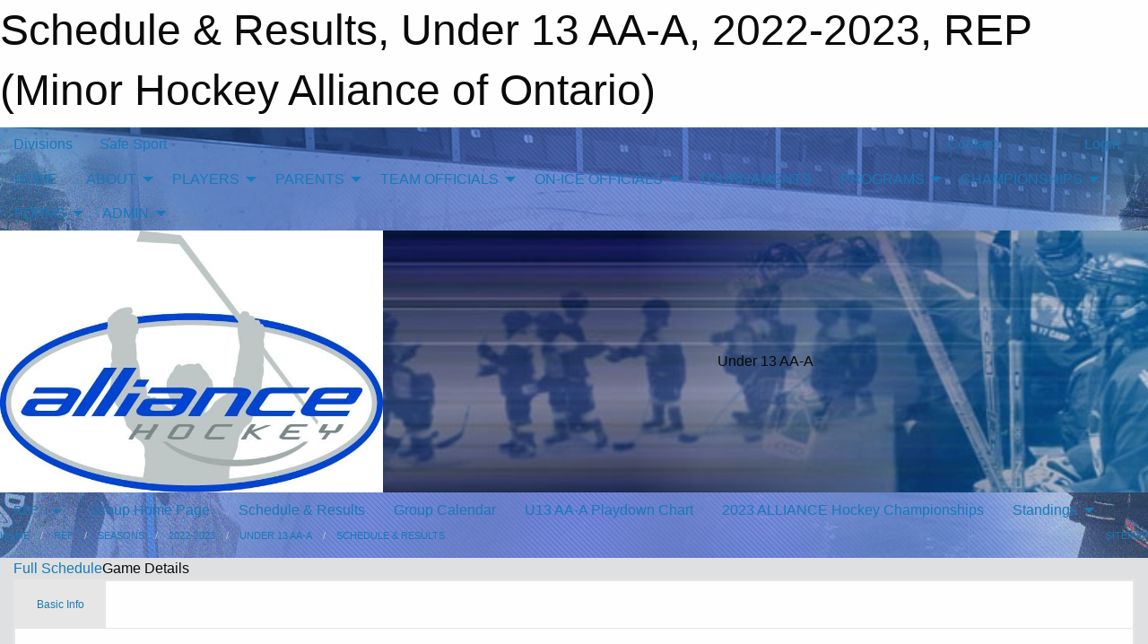

--- FILE ---
content_type: text/html; charset=utf-8
request_url: https://alliancehockey.com/Groups/1368/Games/1881309/
body_size: 11971
content:


<!DOCTYPE html>

<html class="no-js" lang="en">
<head><meta charset="utf-8" /><meta http-equiv="x-ua-compatible" content="ie=edge" /><meta name="viewport" content="width=device-width, initial-scale=1.0" /><link rel="preconnect" href="https://cdnjs.cloudflare.com" /><link rel="dns-prefetch" href="https://cdnjs.cloudflare.com" /><link rel="preconnect" href="https://fonts.gstatic.com" /><link rel="dns-prefetch" href="https://fonts.gstatic.com" /><title>
	REP > 2022-2023 > Under 13 AA-A > Schedule & Results (Minor Hockey Alliance of Ontario)
</title><link rel="stylesheet" href="https://fonts.googleapis.com/css2?family=Oswald&amp;family=Roboto&amp;family=Passion+One:wght@700&amp;display=swap" />

    <!-- Compressed CSS -->
    <link rel="stylesheet" href="https://cdnjs.cloudflare.com/ajax/libs/foundation/6.7.5/css/foundation.min.css" /><link rel="stylesheet" href="https://cdnjs.cloudflare.com/ajax/libs/motion-ui/2.0.3/motion-ui.css" />

    <!--load all styles -->
    
  <meta name="keywords" content="MBLeagueWeb,Sports,Website,Minor,Premium,Scheduling" /><meta name="description" content="alliancehockey.com powered by MBLeagueWeb" />
<style type="text/css">
 body { --D-color-rgb-primary: 4,59,131; --D-color-rgb-secondary: 119,119,119; --D-color-rgb-link: 4,59,131; --D-color-rgb-link-hover: 119,119,119; --D-color-rgb-content-link: 4,59,131; --D-color-rgb-content-link-hover: 119,119,119 }  body { --D-fonts-main: 'Roboto', sans-serif }  body { --D-fonts-headings: 'Oswald', sans-serif }  body { --D-fonts-bold: 'Passion One', cursive }  body { --D-wrapper-max-width: 1200px } @media screen and (min-width: 64em) {  .sitecontainer { background-image: url('/domains/alliancehockey.com/bg_page.jpg'); background-position: center top; background-repeat: no-repeat } }  .sitecontainer { background-color: rgba(0,91,157,1.0); }  .sitecontainer main .wrapper { background-color: rgba(223,224,225,1.0); }  .bottom-drawer .content { background-color: rgba(223,224,225,1.0); } @media screen and (min-width: 64em) { #wid7 .row-masthead { background-image: url('/domains/alliancehockey.com/bg_banner.jpg'); background-position: center center; background-repeat: no-repeat; background-size: cover } }
</style>
<link href="/Domains/alliancehockey.com/favicon.ico" rel="shortcut icon" /><link href="/assets/responsive/css/public.min.css?v=2025.07.27" type="text/css" rel="stylesheet" media="screen" /><link href="/Utils/Styles.aspx?Mode=Responsive&amp;Version=2025.08.11.15.37.23" type="text/css" rel="stylesheet" media="screen" /><script>var clicky_site_ids = clicky_site_ids || []; clicky_site_ids.push(100670749); var clicky_custom = {};</script>
<script async src="//static.getclicky.com/js"></script>
<script async src="//static.getclicky.com/inc/javascript/video/youtube.js"></script>
</head>
<body>
    
    
  <h1 class="hidden">Schedule & Results, Under 13 AA-A, 2022-2023, REP (Minor Hockey Alliance of Ontario)</h1>

    <form method="post" action="/Groups/1368/Games/1881309/" id="frmMain">
<div class="aspNetHidden">
<input type="hidden" name="tlrk_ssm_TSSM" id="tlrk_ssm_TSSM" value="" />
<input type="hidden" name="tlrk_sm_TSM" id="tlrk_sm_TSM" value="" />
<input type="hidden" name="__EVENTTARGET" id="__EVENTTARGET" value="" />
<input type="hidden" name="__EVENTARGUMENT" id="__EVENTARGUMENT" value="" />
<input type="hidden" name="__VIEWSTATE" id="__VIEWSTATE" value="erSm1J4AJ9cYWUIbuKaRAOHUWL7XZKaq1hgPrK94wPu38MV7IRAg+T+XyaB3SiDQdzMcp7ShoD1nqjYUmXBvqS9KAb9LvSE14On9cceqMRU04QAXtxerduoKNhz/ZDo7YTjnCaLl4jbX1ZF4X3yyn8KCF7bHDeYS3l8+hJJYMYhKfT3Ak/Jxq8f9c7v6NJ26kRZcjyiQLArmdMq4K5S+uqZigEmCaUG5LNnht8Pdxfa+t/BVPy6kAojHe/FMWnJ4cDt8+zJkqJ4LzJPYj3Nd8Ll1oc4dQaaoyiN+3GV48r+Gj7i+fXRBYaSrop5QMZ8YcbmIcYoRTwV0Ev6smWzq3n3Pl4sfktfo2vY6kqmxjCCskgeAM2WnC62m1hEBdHAhraYGLWhHgUKYXbo/UNQwB5kNupL5taqSAsmjcOAunL5lYnphcBXzX2iTTgpUTAIEpvyMgJOwYQZ9uukFqiXNSaVRxinS1wXIJ9uGfQ+JW0TjLdeia7D3IAlCtRiJUnplGOcpE0q+hKigQ2XRT3ijKEwcNolsPq+iy2huLqW0OJ4=" />
</div>

<script type="text/javascript">
//<![CDATA[
var theForm = document.forms['frmMain'];
if (!theForm) {
    theForm = document.frmMain;
}
function __doPostBack(eventTarget, eventArgument) {
    if (!theForm.onsubmit || (theForm.onsubmit() != false)) {
        theForm.__EVENTTARGET.value = eventTarget;
        theForm.__EVENTARGUMENT.value = eventArgument;
        theForm.submit();
    }
}
//]]>
</script>


<script src="/WebResource.axd?d=pynGkmcFUV13He1Qd6_TZNfXbQdTjaUU9QY1jrZP1ag869DjCXVpD5bZ2vqUD2zsJc8mQrfT_YONaDjdna_xiA2&amp;t=638901397900000000" type="text/javascript"></script>


<script src="https://ajax.aspnetcdn.com/ajax/4.5.2/1/MicrosoftAjax.js" type="text/javascript"></script>
<script src="https://ajax.aspnetcdn.com/ajax/4.5.2/1/MicrosoftAjaxWebForms.js" type="text/javascript"></script>
<script src="/assets/core/js/web/web.min.js?v=2025.07.27" type="text/javascript"></script>
<script src="https://d2i2wahzwrm1n5.cloudfront.net/ajaxz/2025.2.609/Common/Core.js" type="text/javascript"></script>
<script src="https://d2i2wahzwrm1n5.cloudfront.net/ajaxz/2025.2.609/Ajax/Ajax.js" type="text/javascript"></script>
<div class="aspNetHidden">

	<input type="hidden" name="__VIEWSTATEGENERATOR" id="__VIEWSTATEGENERATOR" value="CA0B0334" />
	<input type="hidden" name="__EVENTVALIDATION" id="__EVENTVALIDATION" value="MXFecgbR0RBWi0NuKYV0/noMYT1IKJSkvVGmflRT+Dy8ncRUJr6j+8edenvCsNi6nZOJvCHOuJBYSI4XtDWZbWxJbRAJBe2O/VAIX/uo0CEKdwOG2D9Uw5f6Ev1+7S0U" />
</div>
        <script type="text/javascript">
//<![CDATA[
Sys.WebForms.PageRequestManager._initialize('ctl00$tlrk_sm', 'frmMain', ['tctl00$tlrk_ramSU','tlrk_ramSU'], [], [], 90, 'ctl00');
//]]>
</script>

        <!-- 2025.2.609.462 --><div id="tlrk_ramSU">
	<span id="tlrk_ram" style="display:none;"></span>
</div>
        

        
  <div class="sitecontainer"><div id="row4" class="row-outer  not-editable"><div class="row-inner"><div id="wid5"><div class="outer-top-bar"><div class="wrapper row-top-bar"><div class="grid-x grid-padding-x align-middle"><div class="cell shrink show-for-small-only"><div class="cell small-6" data-responsive-toggle="top_bar_links" data-hide-for="medium"><button title="Toggle Top Bar Links" class="menu-icon" type="button" data-toggle></button></div></div><div class="cell shrink"><a href="/Seasons/Current/">Divisions</a></div><div class="cell shrink"><a href="/SafeSport/">Safe Sport</a></div><div class="cell auto show-for-medium"><ul class="menu align-right"><li><a href="/Contact/"><i class="fas fa-address-book" title="Contacts"></i>&nbsp;Contact</a></li><li><a href="/Search/"><i class="fas fa-search" title="Search"></i><span class="hide-for-medium">&nbsp;Search</span></a></li></ul></div><div class="cell auto medium-shrink text-right"><ul class="dropdown menu align-right" data-dropdown-menu><li><a href="/Account/Login/?ReturnUrl=%2fGroups%2f1368%2fGames%2f1881309%2f" rel="nofollow"><i class="fas fa-sign-in-alt"></i>&nbsp;Login</a></li></ul></div></div><div id="top_bar_links" class="hide-for-medium" style="display:none;"><ul class="vertical menu"><li><a href="/Contact/"><i class="fas fa-address-book" title="Contacts"></i>&nbsp;Contact</a></li><li><a href="/Search/"><i class="fas fa-search" title="Search"></i><span class="hide-for-medium">&nbsp;Search</span></a></li></ul></div></div></div>
</div></div></div><header id="header" class="hide-for-print"><div id="row10" class="row-outer  not-editable"><div class="row-inner wrapper"><div id="wid11">
</div></div></div><div id="row6" class="row-outer  not-editable"><div class="row-inner wrapper"><div id="wid8">
        <div class="cMain_ctl14-row-menu row-menu org-menu">
            
            <div class="grid-x align-middle">
                
                <nav class="cell auto">
                    <div class="title-bar" data-responsive-toggle="cMain_ctl14_menu" data-hide-for="large">
                        <div class="title-bar-left">
                            
                            <ul class="horizontal menu">
                                
                                <li><a href="/">HOME</a></li>
                                
                                <li><a href="/Seasons/Current/">Divisions</a></li>
                                
                            </ul>
                            
                        </div>
                        <div class="title-bar-right">
                            <div class="title-bar-title" data-toggle="cMain_ctl14_menu">Organization Menu&nbsp;<i class="fas fa-bars"></i></div>
                        </div>
                    </div>
                    <ul id="cMain_ctl14_menu" style="display: none;" class="vertical large-horizontal menu " data-responsive-menu="drilldown large-dropdown" data-back-button='<li class="js-drilldown-back"><a class="sh-menu-back"></a></li>'>
                        <li class="hover-nonfunction"><a href="/">HOME</a></li><li class="hover-nonfunction"><a>ABOUT</a><ul class="menu vertical nested"><li class="hover-nonfunction"><a href="/Pages/1002/Mission_and_Vision/">Mission &amp; Vision</a></li><li class="hover-nonfunction"><a href="/Pages/1197/Communication_Flowchart/">Communication Flowchart</a></li><li class="hover-nonfunction"><a href="/Pages/6283/Head_Office_-_STAFF/">Head Office - STAFF</a></li><li class="hover-nonfunction"><a href="/Staff/1003/">Board of Directors</a></li><li class="hover-nonfunction"><a href="/Manuals/8276/ALLIANCE_Hockey_Manual_of_Operations_/">Manual of Operations</a></li><li class="hover-nonfunction"><a href="/Pages/1031/History_and_Structure/">History and Structure</a></li><li class="hover-nonfunction"><a href="/Pages/8348/Partners/">Partners</a></li><li class="hover-nonfunction"><a href="/Pages/2870/Internship_Volunteer_Opportunities/">Internship/Volunteer Opportunities</a></li></ul></li><li class="hover-nonfunction"><a>PLAYERS</a><ul class="menu vertical nested"><li class="hover-nonfunction"><a href="/Pages/7937/Player_Movement_/">Player Movement </a></li><li class="hover-nonfunction"><a>Player Pathways</a><ul class="menu vertical nested"><li class="hover-nonfunction"><a href="/Pages/4514/U9_and_Below/">U9 &amp; Below</a></li><li class="hover-nonfunction"><a href="/Pages/5213/U11_/">U11 </a></li></ul></li><li class="hover-nonfunction"><a href="/Pages/6467/Long_Term_Player_Development/">Long Term Player Development</a></li><li class="hover-nonfunction"><a href="/Pages/1217/Mental_Health_Services_and_Support/">Mental Health Services &amp; Support</a></li><li class="hover-nonfunction"><a href="https://alliancehockey.com/Manuals/2430/Sections/2467/ALLIANCE_Hockey_Code_of_Conduct/">Code of Conduct</a></li></ul></li><li class="hover-nonfunction"><a>PARENTS</a><ul class="menu vertical nested"><li class="hover-nonfunction"><a>Respect in Sport - Parent Program</a><ul class="menu vertical nested"><li class="hover-nonfunction"><a href="/Pages/1095/Respect_in_Sport_-_Parent_Program/">Respect in Sport - Parent Program</a></li><li class="hover-nonfunction"><a href="https://alliancehockeyparent.respectgroupinc.com/secure/" target="_blank" rel="noopener"><i class="fa fa-external-link-alt"></i>Clinic Link</a></li><li class="hover-nonfunction"><a href="/Public/Documents/Porting an Existing RiS to Hockey Canada.pdf" target="_blank" rel="noopener"><i class="fa fa-file-pdf"></i>Transfer Current RIS to Hockey Canada</a></li></ul></li><li class="hover-nonfunction"><a href="http://www.hockeycanada.ca/en-ca/Hockey-Programs/Safety/Essentials/Downloads.aspx" target="_blank" rel="noopener"><i class="fa fa-external-link-alt"></i>Hockey Canada Downloads</a></li><li class="hover-nonfunction"><a href="https://www.hockeycanada.ca/en-ca/hockey-programs/parents/faq" target="_blank" rel="noopener"><i class="fa fa-external-link-alt"></i>FAQ - Answers to Questions from Parents</a></li><li class="hover-nonfunction"><a href="/Pages/1216/Mental_Health_Services_and_Support/">Mental Health Services &amp; Support</a></li><li class="hover-nonfunction"><a href="/LibraryItems/1099/Hockey_Canada_Parent_Presentation_Manual/">Hockey Canada Parent Orientation Program</a></li><li class="hover-nonfunction"><a href="/Pages/1497/Head_Contact/">Head Contact</a></li><li class="hover-nonfunction"><a href="https://www.hockeycanada.ca/en-ca/hockey-programs/players/essentials/positions-skills/checking" target="_blank" rel="noopener"><i class="fa fa-external-link-alt"></i>Checking</a></li><li class="hover-nonfunction"><a href="https://alliancehockey.com/Manuals/2430/Sections/2467/ALLIANCE_Hockey_Code_of_Conduct/">Code of Conduct</a></li></ul></li><li class="hover-nonfunction"><a>TEAM OFFICIALS</a><ul class="menu vertical nested"><li class="hover-nonfunction"><a href="/Pages/6287/COACHES/">COACHES</a></li><li class="hover-nonfunction"><a href="/Pages/1039/TRAINERS/">TRAINERS</a></li><li class="hover-nonfunction"><a href="/Pages/7198/TEAM_MANAGERS/">TEAM MANAGERS</a></li><li class="hover-nonfunction"><a href="/Pages/7487/OHF_SCREENING/">OHF SCREENING</a></li><li class="hover-nonfunction"><a href="/Pages/6011/MALTREATMENT_RESOURCES/">MALTREATMENT RESOURCES</a></li><li class="hover-nonfunction"><a href="https://alliancehockey.com/Manuals/2430/Sections/2467/ALLIANCE_Hockey_Code_of_Conduct/">Code of Conduct</a></li></ul></li><li class="hover-nonfunction"><a>ON-ICE OFFICIALS</a><ul class="menu vertical nested"><li class="hover-nonfunction"><a href="/Pages/3497/Program_Overview/">Program Overview</a></li><li class="hover-nonfunction"><a>Certification &amp; Clinics</a><ul class="menu vertical nested"><li class="hover-nonfunction"><a href="/Pages/5780/Level_1_Clinic_-_New_Official/">Level 1 Clinic - New Official</a></li><li class="hover-nonfunction"><a href="/Pages/5785/Recertification/">Recertification</a></li><li class="hover-nonfunction"><a>Upgrade Clinics</a><ul class="menu vertical nested"><li class="hover-nonfunction"><a href="/Pages/5782/Level_2_Upgrade/">Level 2 Upgrade</a></li><li class="hover-nonfunction"><a href="/Pages/5783/Level_3_Upgrade/">Level 3 Upgrade</a></li></ul></li><li class="hover-nonfunction"><a href="/Pages/5787/Crossovers/">Crossovers</a></li></ul></li><li class="hover-nonfunction"><a>Camps</a><ul class="menu vertical nested"><li class="hover-nonfunction"><a href="/Pages/5789/AHOP_-_Program_of_Excellence_(POE)/">AHOP - Program of Excellence (POE)</a></li></ul></li><li class="hover-nonfunction"><a>Rules</a><ul class="menu vertical nested"><li class="hover-nonfunction"><a href="/Pages/7059/Maltreatment/">Maltreatment</a></li></ul></li><li class="hover-nonfunction"><a>Documents</a><ul class="menu vertical nested"><li class="hover-nonfunction"><a>ALLIANCE Hockey Manual of Operations</a><ul class="menu vertical nested"><li class="hover-nonfunction"><a href="https://alliancehockey.com/Manuals/2430/Sections/2467/ALLIANCE_Hockey_Code_of_Conduct/">ALLIANCE Hockey Code of Conduct </a></li><li class="hover-nonfunction"><a>Rules and Regulations</a><ul class="menu vertical nested"><li class="hover-nonfunction"><a href="https://alliancehockey.com/Manuals/2430/Sections/2552/29_0_Referees/">29.0 - Referees</a></li></ul></li><li class="hover-nonfunction"><a>Structure</a><ul class="menu vertical nested"><li class="hover-nonfunction"><a href="https://alliancehockey.com/Manuals/2430/Sections/2591/8_0_Referee_Operations_in_ALLIANCE_Hockey_Leagues/">8.0 - Referee Operations in ALLIANCE Hockey Leagues</a></li></ul></li><li class="hover-nonfunction"><a href="/Public/Documents/Forms/2025-26_Minor_Hockey_Minimum_Suspension_List_-_FINAL.pdf" target="_blank" rel="noopener"><i class="fa fa-file-pdf"></i>Minimum Suspension List and Penalty Codes</a></li></ul></li><li class="hover-nonfunction"><a>Policies</a></li><li class="hover-nonfunction"><a>Manuals</a><ul class="menu vertical nested"><li class="hover-nonfunction"><a href="/Public/Documents/Referees/ALLIANCE_Hockey_Officiating_Program_-_Official_s_Handbook_(2023).pdf" target="_blank" rel="noopener"><i class="fa fa-file-pdf"></i>ALLIANCE Hockey Officiating Program - Officials Handbook</a></li><li class="hover-nonfunction"><a href="/Public/Documents/Referees/Minor_and_Major_Novice_MD_Officiating_Resource_Guide_(2019-2020).pdf" target="_blank" rel="noopener"><i class="fa fa-file-pdf"></i>U8 &amp; U9 MD Officiating Resource Guide </a></li><li class="hover-nonfunction"><a href="/Public/Documents/Referees/ALLIANCE_Hockey_Officiating_Program_-_Restriction_Guide.pdf" target="_blank" rel="noopener"><i class="fa fa-file-pdf"></i>ALLIANCE Hockey Officiating Program - Restriction Guide</a></li></ul></li><li class="hover-nonfunction"><a href="/Public/Documents/Referees/2023-2024_-_ALLIANCE_Hockey_Additional_Information_Updates_and_Special_Rules_-_OFFICIALS.pdf" target="_blank" rel="noopener"><i class="fa fa-file-pdf"></i>ALLIANCE Hockey Additional Information, Updates &amp; Special Rules - OFFICIALS</a></li><li class="hover-nonfunction"><a href="https://www.youtube.com/watch?v=E2rlOSfvT50" target="_blank" rel="noopener"><i class="fa fa-external-link-alt"></i>GameSheet Inc. - Referee Video</a></li></ul></li><li class="hover-nonfunction"><a>Forms </a><ul class="menu vertical nested"><li class="hover-nonfunction"><a href="/Forms/26137/ALLIANCE_Hockey_Game_Incident_Report_for_Officials/"><i class="fab fa-wpforms"></i>ALLIANCE Hockey Game Incident Report Form - Officials</a></li><li class="hover-nonfunction"><a href="/Forms/24008/ALLIANCE_Hockey_Officiating_Program_-_Officials_Transfer_Form/"><i class="fab fa-wpforms"></i>ALLIANCE Hockey Officiating Program - Transfer Form</a></li><li class="hover-nonfunction"><a href="/Forms/28073/2025-2026_-_AHOP_-_Material_Order_Form/"><i class="fab fa-wpforms"></i>2025-2026 - Material Order Form</a></li></ul></li><li class="hover-nonfunction"><a>Contact Lists</a><ul class="menu vertical nested"><li class="hover-nonfunction"><a href="/Pages/3938/Officiating_Program_Contact_List/">Officiating Program Contact List</a></li><li class="hover-nonfunction"><a href="/Pages/8426/Association_Contact_List/">Association Contact List</a></li></ul></li><li class="hover-nonfunction"><a>Hockey Canada Officiating Program (HCOP)</a><ul class="menu vertical nested"><li class="hover-nonfunction"><a>Hockey Canada Registry (HCR) 3.0</a><ul class="menu vertical nested"><li class="hover-nonfunction"><a href="/Pages/5768/Hockey_Canada_Registry_(HCR)_3_0/">Hockey Canada Registry (HCR) 3.0</a></li><li class="hover-nonfunction"><a href="/Public/Documents/Referees/Instructions_-_Hockey_Canada_Registry_Account_.pdf" target="_blank" rel="noopener"><i class="fa fa-file-pdf"></i>Instructions - Makring a Hockey Canada Registry Account</a></li><li class="hover-nonfunction"><a href="/Public/Documents/Referees/Instructions_-_Linking_Member_to_HCR_Account.pdf" target="_blank" rel="noopener"><i class="fa fa-file-pdf"></i>Instructions - How to link a member to my HCR Account</a></li><li class="hover-nonfunction"><a href="/Public/Documents/Referees/Instructions_-_Viewing_Qualifications_in_HCR_Account.pdf" target="_blank" rel="noopener"><i class="fa fa-file-pdf"></i>Instructions - How to view your profile in your HCR Account</a></li></ul></li><li class="hover-nonfunction"><a>Hockey Canada Resources</a><ul class="menu vertical nested"><li class="hover-nonfunction"><a href="https://cdn.hockeycanada.ca/hockey-canada/Hockey-Programs/Officiating/Downloads/2024-26-hc-rulebook-e.pdf" target="_blank" rel="noopener"><i class="fa fa-external-link-alt"></i>Hockey Canada - Playing Rules (2024-2026)</a></li><li class="hover-nonfunction"><a href="https://cdn.hockeycanada.ca/hockey-canada/Hockey-Programs/Officiating/Downloads/officiating-procedures-e.pdf" target="_blank" rel="noopener"><i class="fa fa-external-link-alt"></i>Hockey Canada - Officiating Procedures for Referee and Linespersons</a></li><li class="hover-nonfunction"><a href="https://cdn.hockeycanada.ca/hockey-canada/Hockey-Programs/Officiating/Downloads/officiating-duties-for-referees-and-linesmen-e.pdf" target="_blank" rel="noopener"><i class="fa fa-external-link-alt"></i>Hockey Canada - Officiating Duties for Referees and Linespersons</a></li><li class="hover-nonfunction"><a href="https://cdn.hockeycanada.ca/hockey-canada/Hockey-Programs/Officiating/Downloads/officiating-systems-e.pdf" target="_blank" rel="noopener"><i class="fa fa-external-link-alt"></i>Hockey Canada - Officiating Systems for Referee and Linespersons</a></li></ul></li></ul></li><li class="hover-nonfunction"><a>OHF</a><ul class="menu vertical nested"><li class="hover-nonfunction"><a href="/Pages/7491/OHF_SCREENING_/">OHF SCREENING </a></li><li class="hover-nonfunction"><a>OHF Modified Game Play</a><ul class="menu vertical nested"><li class="hover-nonfunction"><a href="/Pages/5548/OHF_Modified_Game_Play/">OHF Modified Game Play</a></li><li class="hover-nonfunction"><a href="/Public/Documents/Referees/Rules_for_3-on-3_and_4-on-4_Hockey_Sept_25.pdf" target="_blank" rel="noopener"><i class="fa fa-file-pdf"></i>Rules for 3v3, 4v4 (updated Sept. 25)</a></li><li class="hover-nonfunction"><a href="/Public/Documents/Referees/Graphics_for_Officials.pdf" target="_blank" rel="noopener"><i class="fa fa-file-pdf"></i>Rules for 3v3, 4v4 GRAPHICS for OFFICIALS (updated Sept. 25)</a></li></ul></li></ul></li><li class="hover-nonfunction"><a href="https://alliancehockey.com/Awards/3736/Referee_of_the_Year/">ALLIANCE Hockey Referee of the Year Recipients</a></li><li class="hover-nonfunction"><a href="/Libraries/1519/The_Referee_s_Crease_-_Newsletter_for_Officials_/">The Referee&#39;s Crease - Newsletter Archive</a></li></ul></li><li class="hover-nonfunction"><a href="/Tournament-Listings/">TOURNAMENTS</a></li><li class="hover-nonfunction"><a>PROGRAMS</a><ul class="menu vertical nested"><li class="hover-nonfunction"><a href="/Pages/1134/AAA_Prospects_Games/">AAA Prospects Games</a></li><li class="hover-nonfunction"><a href="/Pages/1190/AAA_Face_Offs/">AAA Face Offs</a></li><li class="hover-nonfunction"><a href="/Pages/7869/Green_Armband_Initiative/">Green Armband Initiative</a></li><li class="hover-nonfunction"><a href="/Pages/1117/Program_of_Excellence_-_POE/">Program of Excellence - POE</a></li><li class="hover-nonfunction"><a href="/Pages/7868/Take_A_Shot_Hockey/">Take A Shot Hockey</a></li><li class="hover-nonfunction"><a href="https://www.firstshift.ca/the-program/" target="_blank" rel="noopener"><i class="fa fa-external-link-alt"></i>The First Shift</a></li><li class="hover-nonfunction"><a href="/Pages/1157/Toyota_Hockey_Challenge/">Toyota Hockey Challenge</a></li><li class="hover-nonfunction"><a href="/Pages/1101/U18_AAA_League/">U18 AAA League</a></li><li class="hover-nonfunction"><a href="/Pages/6472/Recreational_Hockey/">Recreational Hockey</a></li><li class="hover-nonfunction"><a href="/Pages/8472/ALLIANCE_Hockey-DFO_Scholarship/">ALLIANCE Hockey-DFO Scholarship</a></li><li class="hover-nonfunction"><a>Annual Awards</a><ul class="menu vertical nested"><li class="hover-nonfunction"><a href="/Pages/1194/Annual_Awards_Program/">Annual Awards Program</a></li><li class="hover-nonfunction"><a href="/Awards/">Annual Award Recipients</a></li></ul></li></ul></li><li class="hover-nonfunction"><a>CHAMPIONSHIPS</a><ul class="menu vertical nested"><li class="hover-nonfunction"><a>ALLIANCE CHAMPIONSHIPS</a><ul class="menu vertical nested"><li class="hover-nonfunction"><a href="https://alliancehockey.com/Tournaments/2145/">HL Select </a></li><li class="hover-nonfunction"><a href="https://alliancehockey.com/Tournaments/2144/">House League </a></li><li class="hover-nonfunction"><a href="https://alliancehockey.com/Tournaments/2151/">U8 MD Jamboree</a></li><li class="hover-nonfunction"><a href="https://alliancehockey.com/Tournaments/2148/">U9 MD </a></li><li class="hover-nonfunction"><a href="https://alliancehockey.com/Tournaments/2153/">U10/U11 AAA-AA-A</a></li><li class="hover-nonfunction"><a href="https://alliancehockey.com/Tournaments/2146/">U10-U16 BB-B </a></li><li class="hover-nonfunction"><a href="https://alliancehockey.com/Tournaments/2152/">U13/U15 AA-A</a></li><li class="hover-nonfunction"><a href="https://alliancehockey.com/Tournaments/2149/">U13 AAA</a></li><li class="hover-nonfunction"><a href="https://alliancehockey.com/Tournaments/2150/">U15 AAA</a></li><li class="hover-nonfunction"><a href="https://alliancehockey.com/Tournaments/2147/">U18 BB-B</a></li></ul></li><li class="hover-nonfunction"><a href="http://www.ohf.on.ca/events/2023-ohf-championships/" target="_blank" rel="noopener"><i class="fa fa-external-link-alt"></i>OHF CHAMPIONSHIPS</a></li><li class="hover-nonfunction"><a href="https://ontariochampionships.ca/" target="_blank" rel="noopener"><i class="fa fa-external-link-alt"></i>REGIONAL CHAMPIONSHIPS (U18/U15/U13 AAA)</a></li></ul></li><li class="hover-nonfunction"><a>FORMS</a><ul class="menu vertical nested"><li class="hover-nonfunction"><a>Registration</a><ul class="menu vertical nested"><li class="hover-nonfunction"><a href="/Public/Documents/Forms/25-26_Alliance_Junior_Player_Tryout_Permission_to_Skate_Letter_(Blanket).pdf" target="_blank" rel="noopener"><i class="fa fa-file-pdf"></i>ALLIANCE Jr Player Tryout Letter </a></li><li class="hover-nonfunction"><a href="/Public/Documents/Forms/3)_2023-24_OHF_Permission_to_Tryout_form_(Fillable).pdf" target="_blank" rel="noopener"><i class="fa fa-file-pdf"></i>OHF Permission to Tryout Form Prior to RMF</a></li><li class="hover-nonfunction"><a href="/Public/Documents/Forms/ALLIANCE_Hockey_Local_Residential_Move_Form_(LRMF)v1.pdf" target="_blank" rel="noopener"><i class="fa fa-file-pdf"></i>ALLIANCE Hockey Local Residential Move Form</a></li><li class="hover-nonfunction"><a href="/Public/Documents/Right of Choice Declaration Form.doc" target="_blank" rel="noopener"><i class="fa fa-file-word"></i>Right of Choice Declaration Form</a></li><li class="hover-nonfunction"><a href="/Public/Documents/Right of Choice Mileage Declaration Form 2014-15.doc" target="_blank" rel="noopener"><i class="fa fa-file-word"></i>Right of Choice Mileage Declaration Form</a></li><li class="hover-nonfunction"><a href="/Public/Documents/House League Pre-Roster Submission Document For Registrar.doc" target="_blank" rel="noopener"><i class="fa fa-file-word"></i>House League Pre-Roster Submission Document For Registrar</a></li><li class="hover-nonfunction"><a href="/Public/Documents/Forms/Fillable_-_Goaltender_Relief_Form_(Alliance).pdf" target="_blank" rel="noopener"><i class="fa fa-file-pdf"></i>Goaltender Relief Form</a></li><li class="hover-nonfunction"><a href="/Public/Documents/Zone Player Affiliation Form 2014-15.pdf" target="_blank" rel="noopener"><i class="fa fa-file-pdf"></i>ALLIANCE Hockey Zone Player Affiliation Form </a></li></ul></li><li class="hover-nonfunction"><a>Competition</a><ul class="menu vertical nested"><li class="hover-nonfunction"><a href="/Pages/3977/Travel_Permits/">Travel Permits</a></li><li class="hover-nonfunction"><a href="/Public/Documents/OHF Member Partner IIHF Tour Application.doc" target="_blank" rel="noopener"><i class="fa fa-file-word"></i>IIHF Incoming and Outgoing Tour Application</a></li><li class="hover-nonfunction"><a href="/Public/Documents/HockeyCanada/Information_about_Hockey_Canada-sanctioned_programs_(23-24).pdf" target="_blank" rel="noopener"><i class="fa fa-file-pdf"></i>Hockey Canada Sanctioned Programs</a></li><li class="hover-nonfunction"><a href="/Public/Documents/Game Sheets/2021-2022_-_ALLIANCE_Hockey_Game_Sheet.xlsx" target="_blank" rel="noopener"><i class="fa fa-file-excel"></i>ALLIANCE Hockey Game Sheet</a></li></ul></li><li class="hover-nonfunction"><a>OHF</a><ul class="menu vertical nested"><li class="hover-nonfunction"><a href="https://www.ohf.on.ca/rules-and-regulations/by-laws-and-policies/" target="_blank" rel="noopener"><i class="fa fa-external-link-alt"></i>OHF Playing Regulations </a></li><li class="hover-nonfunction"><a href="/Public/Documents/Forms/2025-26_Minor_Hockey_Minimum_Suspension_List_-_FINAL.pdf" target="_blank" rel="noopener"><i class="fa fa-file-pdf"></i>OHF Minimum Suspension List </a></li></ul></li><li class="hover-nonfunction"><a>Inquiry</a><ul class="menu vertical nested"><li class="hover-nonfunction"><a href="/Forms/26568/ALLIANCE_Hockey_Protest_Form/"><i class="fab fa-wpforms"></i>ALLIANCE Hockey Protest Form</a></li><li class="hover-nonfunction"><a href="https://alliancehockey.com/Manuals/2430/Sections/2554/31_0_Protests_and_Appeals/">Appeal Procedures</a></li><li class="hover-nonfunction"><a href="/Forms/22338/ALLIANCE_Hockey_Notice_of_Appeal/"><i class="fab fa-wpforms"></i>Appeal Form</a></li><li class="hover-nonfunction"><a href="/Public/Documents/Forms/Process_for_Managing_Concerns_and_Complaints.pdf" target="_blank" rel="noopener"><i class="fa fa-file-pdf"></i>Process for Managing Concerns &amp; Complaints</a></li><li class="hover-nonfunction"><a href="/Forms/1000/ALLIANCE_Hockey_Incident_Violation_Report_Form/"><i class="fab fa-wpforms"></i>Incident Report/Violation Report Form</a></li><li class="hover-nonfunction"><a href="https://alliancehockey.com/Forms/26414/">Video Review Request Form</a></li><li class="hover-nonfunction"><a href="/Forms/26600/2024-2025_-_ALLIANCE_Hockey_Suspension_Report_Form/"><i class="fab fa-wpforms"></i>ALLIANCE Hockey Suspension Report Form - Associations</a></li></ul></li><li class="hover-nonfunction"><a>Tournaments</a><ul class="menu vertical nested"><li class="hover-nonfunction"><a href="/Public/Documents/Forms/ALLIANCE_Hockey_Tournament_Suspension_Report_(Blank).xlsx" target="_blank" rel="noopener"><i class="fa fa-file-excel"></i>Tournament Suspension Report Form</a></li><li class="hover-nonfunction"><a href="/Public/Documents/Forms/Tournament_Sanction_Procedures_23-24.pdf" target="_blank" rel="noopener"><i class="fa fa-file-pdf"></i>Tournament Sanction Application Procedures</a></li><li class="hover-nonfunction"><a href="/Public/Documents/Forms/Tournament_Sanction_Application_Form_fillable_26-27.pdf" target="_blank" rel="noopener"><i class="fa fa-file-pdf"></i>Tournament Sanction Application Form</a></li><li class="hover-nonfunction"><a href="/Public/Documents/Tournament Final Report Payment Form.pdf" target="_blank" rel="noopener"><i class="fa fa-file-pdf"></i>Tournament Final Report Payment Form</a></li><li class="hover-nonfunction"><a href="/Public/Documents/Tournament Checklist Form.doc" target="_blank" rel="noopener"><i class="fa fa-file-word"></i>Tournament Checklist Form</a></li></ul></li><li class="hover-nonfunction"><a>Development</a><ul class="menu vertical nested"><li class="hover-nonfunction"><a href="/Forms/22099/Coaching_Clinic_Application_Form_(2022-23)/"><i class="fab fa-wpforms"></i>Coach Clinic Application Form</a></li><li class="hover-nonfunction"><a href="/Forms/1052/ALLIANCE_Hockey_Body_Checking_Clinic_Application_Form/"><i class="fab fa-wpforms"></i>Body Checking Clinic Application Form</a></li><li class="hover-nonfunction"><a href="/Public/Documents/Forms/Body_Checking_Clinic_Admin_Guide.pdf" target="_blank" rel="noopener"><i class="fa fa-file-pdf"></i>Body Checking Clinic Admin Guide</a></li><li class="hover-nonfunction"><a href="/Public/Documents/Forms/ALLIANCE_Hockey_High_Performance_1_Subsidy_Policyv3.pdf" target="_blank" rel="noopener"><i class="fa fa-file-pdf"></i>ALLIANCE Hockey HP1 Member Subsidy</a></li><li class="hover-nonfunction"><a href="/Public/Documents/Forms/Coach_CrossoverCard_Replacement_Form_TT.doc" target="_blank" rel="noopener"><i class="fa fa-file-word"></i>Coach Crossover / Card Replacement Form</a></li></ul></li></ul></li><li class="hover-nonfunction"><a>ADMIN</a><ul class="menu vertical nested"><li class="hover-nonfunction"><a>Insurance </a><ul class="menu vertical nested"><li class="hover-nonfunction"><a href="/Pages/1196/Sanctioning_and_Travel_Permits/">Sanctioning &amp; Travel Permits</a></li><li class="hover-nonfunction"><a href="/Pages/1129/Insurance_Certificate_Request/">Insurance Certificate Request</a></li><li class="hover-nonfunction"><a href="/Public/Documents/Forms/2024_injury_report_hockeycanada_alliance_e.pdf" target="_blank" rel="noopener"><i class="fa fa-file-pdf"></i>Hockey Canada Injury Report Form_24</a></li><li class="hover-nonfunction"><a href="/Public/Documents/Hockey Team Travel Insurance Information (rev).doc" target="_blank" rel="noopener"><i class="fa fa-file-word"></i>Team Travel Insurance Information</a></li><li class="hover-nonfunction"><a href="/Public/Documents/OHF_Insurance_Guide_2017.pdf" target="_blank" rel="noopener"><i class="fa fa-file-pdf"></i>OHF Insurance Guide 2017</a></li><li class="hover-nonfunction"><a href="https://cdn.hockeycanada.ca/hockey-canada/Hockey-Programs/Safety/Insurance/Downloads/hc_insurance_brochure_e.pdf" target="_blank" rel="noopener"><i class="fa fa-external-link-alt"></i>Hockey Canada Insurance Brochure</a></li><li class="hover-nonfunction"><a href="/Pages/6201/HC_Insurance_Questions/">HC Insurance Questions</a></li></ul></li><li class="hover-nonfunction"><a>Policies</a><ul class="menu vertical nested"><li class="hover-nonfunction"><a href="https://www.ohf.on.ca/media/bxenh2ik/ohf-screening-policy.pdf" target="_blank" rel="noopener"><i class="fa fa-external-link-alt"></i>OHF Screening Policy</a></li><li class="hover-nonfunction"><a href="/Public/Documents/Policies/ALLIANCE_Hockey_Criminal_Record_Check_Policy_(rev_2018).pdf" target="_blank" rel="noopener"><i class="fa fa-file-pdf"></i>ALLIANCE Hockey Criminal Record Check Policy</a></li><li class="hover-nonfunction"><a href="/Public/Documents/Policies/ALLIANCE_Hockey_Harassment_Abuse_and_Misconduct_Policies_and_Procedures_(rev_2018).pdf" target="_blank" rel="noopener"><i class="fa fa-file-pdf"></i>ALLIANCE Hockey Harassment, Abuse &amp; Misconduct Policies &amp; Procedures</a></li></ul></li><li class="hover-nonfunction"><a>Materials &amp; Orders</a><ul class="menu vertical nested"><li class="hover-nonfunction"><a href="/Forms/1176/ALLIANCE_Hockey_Member_Association_Material_Orders/"><i class="fab fa-wpforms"></i>Association Annual Material Order Form</a></li><li class="hover-nonfunction"><a href="/Forms/7917/General_Material_Order_Form/"><i class="fab fa-wpforms"></i>General Material Order Form</a></li></ul></li><li class="hover-nonfunction"><a href="/Pages/5413/Return_to_Hockey_Plan/">Return to Hockey Plan</a></li><li class="hover-nonfunction"><a href="/Pages/1195/Annual_Meeting/">Annual Meeting</a></li><li class="hover-nonfunction"><a href="/Public/Documents/Representative_and_Recreational_Council_Meeting_Manual_Final.pdf" target="_blank" rel="noopener"><i class="fa fa-file-pdf"></i>Representative &amp; Recreational Council Meeting Manual</a></li><li class="hover-nonfunction"><a href="/Forms/1040/Website_Article_Submission/"><i class="fab fa-wpforms"></i>Website Article Submission</a></li></ul></li>
                    </ul>
                </nav>
            </div>
            
        </div>
        </div><div id="wid7"><div class="cMain_ctl17-row-masthead row-masthead"><div class="grid-x align-middle text-center"><div class="cell small-4"><a href="/"><img class="contained-image" src="/domains/alliancehockey.com/Final_New_Alliance_Hockey_Logo_EPS.jpg" alt="Main Logo" /></a></div><div class="cell small-8 font-boxy"><div class="org"><span></span></div><div class="site"><span>Under 13 AA-A</span></div></div></div></div>
</div><div id="wid9">
<div class="cMain_ctl20-row-menu row-menu">
    <div class="grid-x align-middle">
        
        <div class="cell shrink show-for-large">
            <button class="dropdown button clear" style="margin: 0;" type="button" data-toggle="cMain_ctl20_league_dropdown">REP</button>
        </div>
        
        <nav class="cell auto">
            <div class="title-bar" data-responsive-toggle="cMain_ctl20_menu" data-hide-for="large">
                <div class="title-bar-left flex-child-shrink">
                    <div class="grid-x align-middle">
                        
                        <div class="cell shrink">
                            <button class="dropdown button clear" style="margin: 0;" type="button" data-open="cMain_ctl20_league_modal">REP</button>
                        </div>
                        
                    </div>
                </div>
                <div class="title-bar-right flex-child-grow">
                    <div class="grid-x align-middle">
                        <div class="cell auto"></div>
                        
                        <div class="cell shrink">
                            <div class="title-bar-title" data-toggle="cMain_ctl20_menu">Under 13 AA-A Menu&nbsp;<i class="fas fa-bars"></i></div>
                        </div>
                    </div>
                </div>
            </div>
            <ul id="cMain_ctl20_menu" style="display: none;" class="vertical large-horizontal menu " data-responsive-menu="drilldown large-dropdown" data-back-button='<li class="js-drilldown-back"><a class="sh-menu-back"></a></li>'>
                <li><a href="/Groups/1368/">Group Home Page</a></li><li><a href="/Groups/1368/Schedule/">Schedule & Results</a></li><li><a href="/Groups/1368/Calendar/">Group Calendar</a></li><li><a href="/Public/Documents/2023 Playdown Charts/U13_AA-A_b.pdf" target="blank"><i class="fa fa-file-pdf"></i>U13 AA-A Playdown Chart</a></li><li><a href="https://alliancehockey.com/Tournaments/1399/">2023 ALLIANCE Hockey Championships</a></li><li><a>Standings</a><ul class="menu vertical nested"><li><a href="/Rounds/26339/Representative_League_2022-2023_Under_13_AA-A_Bristol/">Bristol</a></li><li><a href="/Rounds/26341/Representative_League_2022-2023_Under_13_AA-A_Constellation/">Constellation</a></li><li><a href="/Rounds/25571/Representative_League_2022-2023_Under_13_AA-A_Regular_Season/">Regular Season</a></li><li><a href="/Groups/1368/Standings/">All Standings</a></li></ul></li>
            </ul>
        </nav>
        
    </div>
    
    <div class="dropdown-pane" id="cMain_ctl20_league_dropdown" data-dropdown data-close-on-click="true" style="width: 600px;">
        <div class="grid-x grid-padding-x grid-padding-y">
            <div class="cell medium-5">
                <ul class="menu vertical">
                    <li><a href="/Leagues/1356/">League Home Page</a></li><li><a href="/Leagues/1356/Schedule/">Schedule & Results</a></li><li><a href="/Leagues/1356/Standings/">League Standings</a></li><li><a href="/Leagues/1356/Calendar/">League Calendar</a></li>
                </ul>
            </div>
            <div class="cell medium-7">
            
                <h5 class="h5">Group Websites</h5>
                <hr />
                <div class="grid-x text-center small-up-2 site-list">
                    
                    <div class="cell"><a href="/Groups/2469/">Under 8</a></div>
                    
                    <div class="cell"><a href="/Groups/2470/">Under 9</a></div>
                    
                    <div class="cell"><a href="/Groups/2155/">Under 10 AAA</a></div>
                    
                    <div class="cell"><a href="/Groups/2163/">Under 10 AA-A</a></div>
                    
                    <div class="cell"><a href="/Groups/2167/">Under 10 BB-B</a></div>
                    
                    <div class="cell"><a href="/Groups/2156/">Under 11 AAA</a></div>
                    
                    <div class="cell"><a href="/Groups/2164/">Under 11 AA-A</a></div>
                    
                    <div class="cell"><a href="/Groups/2168/">Under 11 BB-B</a></div>
                    
                    <div class="cell"><a href="/Groups/2157/">Under 12 AAA</a></div>
                    
                    <div class="cell"><a href="/Groups/2165/">Under 12 AA-A</a></div>
                    
                    <div class="cell"><a href="/Groups/2169/">Under 12 BB-B</a></div>
                    
                    <div class="cell"><a href="/Groups/2158/">Under 13 AAA</a></div>
                    
                    <div class="cell"><a href="/Groups/2166/">Under 13 AA-A</a></div>
                    
                    <div class="cell"><a href="/Groups/2170/">Under 13 BB-B</a></div>
                    
                    <div class="cell"><a href="/Groups/2159/">Under 14 AAA</a></div>
                    
                    <div class="cell"><a href="/Groups/2171/">Under 14 AA-A</a></div>
                    
                    <div class="cell"><a href="/Groups/2172/">Under 14 BB-B</a></div>
                    
                    <div class="cell"><a href="/Groups/2160/">Under 15 AAA</a></div>
                    
                    <div class="cell"><a href="/Groups/2173/">Under 15 AA-A</a></div>
                    
                    <div class="cell"><a href="/Groups/2174/">Under 15 BB-B</a></div>
                    
                    <div class="cell"><a href="/Groups/2161/">Under 16 AAA</a></div>
                    
                    <div class="cell"><a href="/Groups/2175/">Under 16 AA-A</a></div>
                    
                    <div class="cell"><a href="/Groups/2176/">Under 16 BB-B</a></div>
                    
                    <div class="cell"><a href="/Groups/2162/">Under 18 AAA</a></div>
                    
                    <div class="cell"><a href="/Groups/2177/">Under 18 AA-A</a></div>
                    
                    <div class="cell"><a href="/Groups/2178/">Under 18 BB-B</a></div>
                    
                </div>
            
            </div>
        </div>
    </div>
    <div class="large reveal cMain_ctl20-row-menu-reveal row-menu-reveal" id="cMain_ctl20_league_modal" data-reveal>
        <h3 class="h3">Representative League</h3>
        <hr />
        <div class="grid-x grid-padding-x grid-padding-y">
            <div class="cell medium-5">
                <ul class="menu vertical">
                    <li><a href="/Leagues/1356/">League Home Page</a></li><li><a href="/Leagues/1356/Schedule/">Schedule & Results</a></li><li><a href="/Leagues/1356/Standings/">League Standings</a></li><li><a href="/Leagues/1356/Calendar/">League Calendar</a></li>
                </ul>
            </div>
            <div class="cell medium-7">
            
                <h5 class="h5">Group Websites</h5>
                <hr />
                <div class="grid-x text-center small-up-2 site-list">
                    
                    <div class="cell"><a href="/Groups/2469/">Under 8</a></div>
                    
                    <div class="cell"><a href="/Groups/2470/">Under 9</a></div>
                    
                    <div class="cell"><a href="/Groups/2155/">Under 10 AAA</a></div>
                    
                    <div class="cell"><a href="/Groups/2163/">Under 10 AA-A</a></div>
                    
                    <div class="cell"><a href="/Groups/2167/">Under 10 BB-B</a></div>
                    
                    <div class="cell"><a href="/Groups/2156/">Under 11 AAA</a></div>
                    
                    <div class="cell"><a href="/Groups/2164/">Under 11 AA-A</a></div>
                    
                    <div class="cell"><a href="/Groups/2168/">Under 11 BB-B</a></div>
                    
                    <div class="cell"><a href="/Groups/2157/">Under 12 AAA</a></div>
                    
                    <div class="cell"><a href="/Groups/2165/">Under 12 AA-A</a></div>
                    
                    <div class="cell"><a href="/Groups/2169/">Under 12 BB-B</a></div>
                    
                    <div class="cell"><a href="/Groups/2158/">Under 13 AAA</a></div>
                    
                    <div class="cell"><a href="/Groups/2166/">Under 13 AA-A</a></div>
                    
                    <div class="cell"><a href="/Groups/2170/">Under 13 BB-B</a></div>
                    
                    <div class="cell"><a href="/Groups/2159/">Under 14 AAA</a></div>
                    
                    <div class="cell"><a href="/Groups/2171/">Under 14 AA-A</a></div>
                    
                    <div class="cell"><a href="/Groups/2172/">Under 14 BB-B</a></div>
                    
                    <div class="cell"><a href="/Groups/2160/">Under 15 AAA</a></div>
                    
                    <div class="cell"><a href="/Groups/2173/">Under 15 AA-A</a></div>
                    
                    <div class="cell"><a href="/Groups/2174/">Under 15 BB-B</a></div>
                    
                    <div class="cell"><a href="/Groups/2161/">Under 16 AAA</a></div>
                    
                    <div class="cell"><a href="/Groups/2175/">Under 16 AA-A</a></div>
                    
                    <div class="cell"><a href="/Groups/2176/">Under 16 BB-B</a></div>
                    
                    <div class="cell"><a href="/Groups/2162/">Under 18 AAA</a></div>
                    
                    <div class="cell"><a href="/Groups/2177/">Under 18 AA-A</a></div>
                    
                    <div class="cell"><a href="/Groups/2178/">Under 18 BB-B</a></div>
                    
                </div>
            
            </div>
        </div>
        <button class="close-button" data-close aria-label="Close modal" type="button">
            <span aria-hidden="true">&times;</span>
        </button>
    </div>
    
</div>
</div></div></div><div id="row12" class="row-outer  not-editable"><div class="row-inner wrapper"><div id="wid13">
<div class="cMain_ctl25-row-breadcrumb row-breadcrumb">
    <div class="grid-x"><div class="cell auto"><nav aria-label="You are here:" role="navigation"><ul class="breadcrumbs"><li><a href="/" title="Main Home Page">Home</a></li><li><a href="/Leagues/1356/" title="League Home Page">REP</a></li><li><a href="/Leagues/1356/Seasons/" title="List of Seasons">Seasons</a></li><li><a href="/Leagues/1356/Seasons/1357/" title="Season details for 2022-2023">2022-2023</a></li><li><a href="/Groups/1368/" title="Group Home Page">Under 13 AA-A</a></li><li><a href="/Groups/1368/Schedule/" title="Group Schedule & Results">Schedule & Results</a></li></ul></nav></div><div class="cell shrink"><ul class="breadcrumbs"><li><a href="/Sitemap/" title="Go to the sitemap page for this website"><i class="fas fa-sitemap"></i><span class="show-for-large">&nbsp;Sitemap</span></a></li></ul></div></div>
</div>
</div></div></div></header><main id="main"><div class="wrapper"><div id="row14" class="row-outer  not-editable"><div class="row-inner"><div id="wid15"></div></div></div><div id="row19" class="row-outer"><div class="row-inner"><div id="wid20"></div></div></div><div id="row1" class="row-outer"><div class="row-inner"><div class="grid-x grid-padding-x"><div id="row1col2" class="cell small-12 medium-12 large-12 "><div id="wid3">
<div class="cMain_ctl44-outer widget">
    <div class="mod"><div class="clipper"><div class="modTitle"><a href="/Groups/1368/Schedule/?Day=19&Month=3&Year=2023">Full Schedule</a><span>Game Details</span></div></div><div class="modBody"><div style="min-height: 25em;"><div class="card themed game-details-tabs">
<ul class="accordion" data-responsive-accordion-tabs="accordion medium-tabs large-tabs">
<li class="accordion-item is-active" data-accordion-item><a href="#" class="accordion-title">Basic Info</a><div class="accordion-content" data-tab-content><div class="grid-container"><div class="grid-x grid-padding-x grid-padding-y"><div class="cell small-12 large-4 large-order-3"><div class="grid-x grid-padding-x content-area border-secondary text-center align-middle game-details-context-outer"><div class="cell small-12 medium-8 large-12"><h5>Representative League</h5><h5>2022-2023</h5><h5>Under 13 AA-A</h5></div><div class="cell small-12 medium-4 large-12"><a class="button themed" href="/Groups/1368/Standings/">Standings</a></div></div></div><div class="cell small-12 medium-4 large-3 large-order-1"><div class="game-details-date-outer"><div class="grid-x grid-padding-x fg-primary-contrast bg-primary align-middle"><div class="cell shrink medium-12 small-order-2 medium-order-1 medium-text-center game-details-date-mon">Mar</div><div class="cell auto medium-12 small-order-3 medium-order-2 medium-text-center game-details-date-dom">19</div><div class="cell shrink medium-12 small-order-1 medium-order-3 medium-text-center game-details-date-dow">Sun</div><div class="cell shrink medium-12 small-order-4 medium-order-4 medium-text-center game-details-date-time fg-secondary-contrast bg-secondary">3:45 PM</div></div></div></div><div class="cell small-12 medium-8 large-5 large-order-2"><div class="grid-x grid-padding-x grid-padding-y game-details-team-row align-middle"><div class="cell small-9 game-details-team-name">GLHA Jr Mustangs Purple</div><div class="cell text-center small-3 game-details-team-score">4</div></div><div class="grid-x grid-padding-x grid-padding-y game-details-team-row align-middle"><div class="cell small-9 game-details-team-name">@ Hamilton Huskies</div><div class="cell text-center small-3 game-details-team-score">3</div></div><div class="text-right game-details-team-gamenumber">U13BR39</div></div></div></div><div class="spacer"></div><div class="h3">Parkdale Arena</div><a class="button themed inverse outline" href="https://www.theonedb.com/Venues/FindForGame/1881309" target="_blank">More Venue Details</a></div>
</li>
</ul>
</div>
</div></div></div>
</div>
</div></div></div></div></div></div></main><footer id="footer" class="hide-for-print"><div id="row16" class="row-outer  not-editable"><div class="row-inner wrapper"><div id="wid17"></div><div id="wid18">

<div class="cMain_ctl56-outer">
    <div class="row-footer-terms">
        <div class="grid-x grid-padding-x grid-padding-y">
            <div class="cell">
                <ul class="menu align-center">
                    <li><a href="https://mail.mbsportsweb.ca/" rel="nofollow">Webmail</a></li>
                    <li id="cMain_ctl56_li_safesport"><a href="/SafeSport/">Safe Sport</a></li>
                    <li><a href="/Privacy-Policy/">Privacy Policy</a></li>
                    <li><a href="/Terms-Of-Use/">Terms of Use</a></li>
                    <li><a href="/Help/">Website Help</a></li>
                    <li><a href="/Sitemap/">Sitemap</a></li>
                    <li><a href="/Contact/">Contact</a></li>
                    <li><a href="/Subscribe/">Subscribe</a></li>
                </ul>
            </div>
        </div>
    </div>
</div>
</div></div></div></footer></div>
  
  
  

        
        
        <input type="hidden" name="ctl00$hfCmd" id="hfCmd" />
        <script type="text/javascript">
            //<![CDATA[
            function get_HFID() { return "hfCmd"; }
            function toggleBio(eLink, eBio) { if (document.getElementById(eBio).style.display == 'none') { document.getElementById(eLink).innerHTML = 'Hide Bio'; document.getElementById(eBio).style.display = 'block'; } else { document.getElementById(eLink).innerHTML = 'Show Bio'; document.getElementById(eBio).style.display = 'none'; } }
            function get_WinHeight() { var h = (typeof window.innerHeight != 'undefined' ? window.innerHeight : document.body.offsetHeight); return h; }
            function get_WinWidth() { var w = (typeof window.innerWidth != 'undefined' ? window.innerWidth : document.body.offsetWidth); return w; }
            function StopPropagation(e) { e.cancelBubble = true; if (e.stopPropagation) { e.stopPropagation(); } }
            function set_cmd(n) { var t = $get(get_HFID()); t.value = n, __doPostBack(get_HFID(), "") }
            function set_cookie(n, t, i) { var r = new Date; r.setDate(r.getDate() + i), document.cookie = n + "=" + escape(t) + ";expires=" + r.toUTCString() + ";path=/;SameSite=Strict"; }
            function get_cookie(n) { var t, i; if (document.cookie.length > 0) { t = document.cookie.indexOf(n + "="); if (t != -1) return t = t + n.length + 1, i = document.cookie.indexOf(";", t), i == -1 && (i = document.cookie.length), unescape(document.cookie.substring(t, i)) } return "" }
            function Track(goal_name) { if (typeof (clicky) != "undefined") { clicky.goal(goal_name); } }
                //]]>
        </script>
    

<script type="text/javascript">
//<![CDATA[
window.__TsmHiddenField = $get('tlrk_sm_TSM');Sys.Application.add_init(function() {
    $create(Telerik.Web.UI.RadAjaxManager, {"_updatePanels":"","ajaxSettings":[],"clientEvents":{OnRequestStart:"",OnResponseEnd:""},"defaultLoadingPanelID":"","enableAJAX":true,"enableHistory":false,"links":[],"styles":[],"uniqueID":"ctl00$tlrk_ram","updatePanelsRenderMode":0}, null, null, $get("tlrk_ram"));
});
//]]>
</script>
</form>

    <script src="https://cdnjs.cloudflare.com/ajax/libs/jquery/3.6.0/jquery.min.js"></script>
    <script src="https://cdnjs.cloudflare.com/ajax/libs/what-input/5.2.12/what-input.min.js"></script>
    <!-- Compressed JavaScript -->
    <script src="https://cdnjs.cloudflare.com/ajax/libs/foundation/6.7.5/js/foundation.min.js"></script>
    <!-- Slick Carousel Compressed JavaScript -->
    <script src="/assets/responsive/js/slick.min.js?v=2025.07.27"></script>

    <script>
        $(document).foundation();

        $(".sh-menu-back").each(function () {
            var backTxt = $(this).parent().closest(".is-drilldown-submenu-parent").find("> a").text();
            $(this).text(backTxt);
        });

        $(".hover-nonfunction").on("mouseenter", function () { $(this).addClass("hover"); });
        $(".hover-nonfunction").on("mouseleave", function () { $(this).removeClass("hover"); });
        $(".hover-function").on("mouseenter touchstart", function () { $(this).addClass("hover"); setTimeout(function () { $(".hover-function.hover .hover-function-links").css("pointer-events", "auto"); }, 100); });
        $(".hover-function").on("mouseleave touchmove", function () { $(".hover-function.hover .hover-function-links").css("pointer-events", "none"); $(this).removeClass("hover"); });

        function filteritems(containerid, item_css, css_to_show) {
            if (css_to_show == "") {
                $("#" + containerid + " ." + item_css).fadeIn();
            } else {
                $("#" + containerid + " ." + item_css).hide();
                $("#" + containerid + " ." + item_css + "." + css_to_show).fadeIn();
            }
        }

    </script>

    

    <script type="text/javascript">
 var alt_title = $("h1.hidden").html(); if(alt_title != "") { clicky_custom.title = alt_title; }
</script>


    

<script defer src="https://static.cloudflareinsights.com/beacon.min.js/vcd15cbe7772f49c399c6a5babf22c1241717689176015" integrity="sha512-ZpsOmlRQV6y907TI0dKBHq9Md29nnaEIPlkf84rnaERnq6zvWvPUqr2ft8M1aS28oN72PdrCzSjY4U6VaAw1EQ==" data-cf-beacon='{"version":"2024.11.0","token":"4f3d56466c664aca88a9b0ca7c63ac5e","r":1,"server_timing":{"name":{"cfCacheStatus":true,"cfEdge":true,"cfExtPri":true,"cfL4":true,"cfOrigin":true,"cfSpeedBrain":true},"location_startswith":null}}' crossorigin="anonymous"></script>
</body>
</html>
